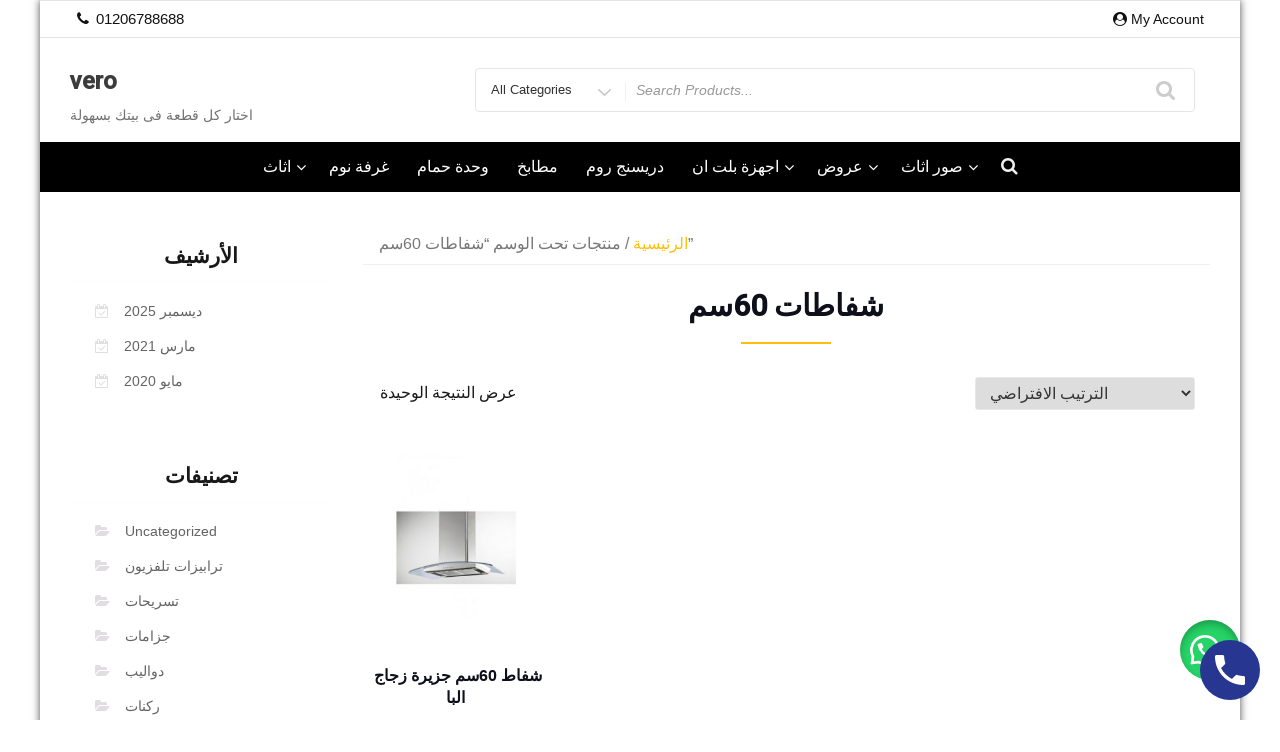

--- FILE ---
content_type: text/html; charset=UTF-8
request_url: https://vero-egypt.com/product-tag/%D8%B4%D9%81%D8%A7%D8%B7%D8%A7%D8%AA-60%D8%B3%D9%85/
body_size: 16032
content:
<!DOCTYPE html>
<html lang="ar" prefix="og: https://ogp.me/ns#" class="no-js">
<head>
<meta charset="UTF-8">
<meta name="viewport" content="width=device-width, initial-scale=1">
<link rel="profile" href="http://gmpg.org/xfn/11">
<script>(function(html){html.className = html.className.replace(/\bno-js\b/,'js')})(document.documentElement);</script>

<!-- تحسين مُحركات البحث بواسطة رانك ماث برو (Rank Math PRO)-  https://s.rankmath.com/home -->
<title>شفاطات 60سم - vero</title>
<meta name="robots" content="follow, noindex"/>
<meta property="og:locale" content="ar_AR" />
<meta property="og:type" content="article" />
<meta property="og:title" content="شفاطات 60سم - vero" />
<meta property="og:url" content="https://vero-egypt.com/product-tag/%d8%b4%d9%81%d8%a7%d8%b7%d8%a7%d8%aa-60%d8%b3%d9%85/" />
<meta property="og:site_name" content="vero" />
<meta name="twitter:card" content="summary_large_image" />
<meta name="twitter:title" content="شفاطات 60سم - vero" />
<meta name="twitter:label1" content="المنتجات" />
<meta name="twitter:data1" content="1" />
<script type="application/ld+json" class="rank-math-schema-pro">{"@context":"https://schema.org","@graph":[{"@type":"Organization","@id":"https://vero-egypt.com/#organization","name":"vero"},{"@type":"WebSite","@id":"https://vero-egypt.com/#website","url":"https://vero-egypt.com","name":"vero","publisher":{"@id":"https://vero-egypt.com/#organization"},"inLanguage":"ar"},{"@type":"CollectionPage","@id":"https://vero-egypt.com/product-tag/%d8%b4%d9%81%d8%a7%d8%b7%d8%a7%d8%aa-60%d8%b3%d9%85/#webpage","url":"https://vero-egypt.com/product-tag/%d8%b4%d9%81%d8%a7%d8%b7%d8%a7%d8%aa-60%d8%b3%d9%85/","name":"\u0634\u0641\u0627\u0637\u0627\u062a 60\u0633\u0645 - vero","isPartOf":{"@id":"https://vero-egypt.com/#website"},"inLanguage":"ar"}]}</script>
<!-- /إضافة تحسين محركات البحث لووردبريس Rank Math -->

<link rel='dns-prefetch' href='//fonts.googleapis.com' />
<link href='https://fonts.gstatic.com' crossorigin rel='preconnect' />
<link rel="alternate" type="application/rss+xml" title="vero &laquo; الخلاصة" href="https://vero-egypt.com/feed/" />
<link rel="alternate" type="application/rss+xml" title="vero &laquo; خلاصة التعليقات" href="https://vero-egypt.com/comments/feed/" />
<link rel="alternate" type="application/rss+xml" title="خلاصة vero &laquo; شفاطات 60سم وسم" href="https://vero-egypt.com/product-tag/%d8%b4%d9%81%d8%a7%d8%b7%d8%a7%d8%aa-60%d8%b3%d9%85/feed/" />
<style id='wp-img-auto-sizes-contain-inline-css' type='text/css'>
img:is([sizes=auto i],[sizes^="auto," i]){contain-intrinsic-size:3000px 1500px}
/*# sourceURL=wp-img-auto-sizes-contain-inline-css */
</style>
<style id='wp-emoji-styles-inline-css' type='text/css'>

	img.wp-smiley, img.emoji {
		display: inline !important;
		border: none !important;
		box-shadow: none !important;
		height: 1em !important;
		width: 1em !important;
		margin: 0 0.07em !important;
		vertical-align: -0.1em !important;
		background: none !important;
		padding: 0 !important;
	}
/*# sourceURL=wp-emoji-styles-inline-css */
</style>
<link rel='stylesheet' id='wp-block-library-css' href='https://vero-egypt.com/wp-includes/css/dist/block-library/style.min.css?ver=6.9' type='text/css' media='all' />
<link rel='stylesheet' id='wc-blocks-style-css' href='https://vero-egypt.com/wp-content/plugins/woocommerce/assets/client/blocks/wc-blocks.css?ver=wc-9.6.2' type='text/css' media='all' />
<style id='global-styles-inline-css' type='text/css'>
:root{--wp--preset--aspect-ratio--square: 1;--wp--preset--aspect-ratio--4-3: 4/3;--wp--preset--aspect-ratio--3-4: 3/4;--wp--preset--aspect-ratio--3-2: 3/2;--wp--preset--aspect-ratio--2-3: 2/3;--wp--preset--aspect-ratio--16-9: 16/9;--wp--preset--aspect-ratio--9-16: 9/16;--wp--preset--color--black: #000000;--wp--preset--color--cyan-bluish-gray: #abb8c3;--wp--preset--color--white: #ffffff;--wp--preset--color--pale-pink: #f78da7;--wp--preset--color--vivid-red: #cf2e2e;--wp--preset--color--luminous-vivid-orange: #ff6900;--wp--preset--color--luminous-vivid-amber: #fcb900;--wp--preset--color--light-green-cyan: #7bdcb5;--wp--preset--color--vivid-green-cyan: #00d084;--wp--preset--color--pale-cyan-blue: #8ed1fc;--wp--preset--color--vivid-cyan-blue: #0693e3;--wp--preset--color--vivid-purple: #9b51e0;--wp--preset--gradient--vivid-cyan-blue-to-vivid-purple: linear-gradient(135deg,rgb(6,147,227) 0%,rgb(155,81,224) 100%);--wp--preset--gradient--light-green-cyan-to-vivid-green-cyan: linear-gradient(135deg,rgb(122,220,180) 0%,rgb(0,208,130) 100%);--wp--preset--gradient--luminous-vivid-amber-to-luminous-vivid-orange: linear-gradient(135deg,rgb(252,185,0) 0%,rgb(255,105,0) 100%);--wp--preset--gradient--luminous-vivid-orange-to-vivid-red: linear-gradient(135deg,rgb(255,105,0) 0%,rgb(207,46,46) 100%);--wp--preset--gradient--very-light-gray-to-cyan-bluish-gray: linear-gradient(135deg,rgb(238,238,238) 0%,rgb(169,184,195) 100%);--wp--preset--gradient--cool-to-warm-spectrum: linear-gradient(135deg,rgb(74,234,220) 0%,rgb(151,120,209) 20%,rgb(207,42,186) 40%,rgb(238,44,130) 60%,rgb(251,105,98) 80%,rgb(254,248,76) 100%);--wp--preset--gradient--blush-light-purple: linear-gradient(135deg,rgb(255,206,236) 0%,rgb(152,150,240) 100%);--wp--preset--gradient--blush-bordeaux: linear-gradient(135deg,rgb(254,205,165) 0%,rgb(254,45,45) 50%,rgb(107,0,62) 100%);--wp--preset--gradient--luminous-dusk: linear-gradient(135deg,rgb(255,203,112) 0%,rgb(199,81,192) 50%,rgb(65,88,208) 100%);--wp--preset--gradient--pale-ocean: linear-gradient(135deg,rgb(255,245,203) 0%,rgb(182,227,212) 50%,rgb(51,167,181) 100%);--wp--preset--gradient--electric-grass: linear-gradient(135deg,rgb(202,248,128) 0%,rgb(113,206,126) 100%);--wp--preset--gradient--midnight: linear-gradient(135deg,rgb(2,3,129) 0%,rgb(40,116,252) 100%);--wp--preset--font-size--small: 13px;--wp--preset--font-size--medium: 20px;--wp--preset--font-size--large: 36px;--wp--preset--font-size--x-large: 42px;--wp--preset--font-family--inter: "Inter", sans-serif;--wp--preset--font-family--cardo: Cardo;--wp--preset--spacing--20: 0.44rem;--wp--preset--spacing--30: 0.67rem;--wp--preset--spacing--40: 1rem;--wp--preset--spacing--50: 1.5rem;--wp--preset--spacing--60: 2.25rem;--wp--preset--spacing--70: 3.38rem;--wp--preset--spacing--80: 5.06rem;--wp--preset--shadow--natural: 6px 6px 9px rgba(0, 0, 0, 0.2);--wp--preset--shadow--deep: 12px 12px 50px rgba(0, 0, 0, 0.4);--wp--preset--shadow--sharp: 6px 6px 0px rgba(0, 0, 0, 0.2);--wp--preset--shadow--outlined: 6px 6px 0px -3px rgb(255, 255, 255), 6px 6px rgb(0, 0, 0);--wp--preset--shadow--crisp: 6px 6px 0px rgb(0, 0, 0);}:where(.is-layout-flex){gap: 0.5em;}:where(.is-layout-grid){gap: 0.5em;}body .is-layout-flex{display: flex;}.is-layout-flex{flex-wrap: wrap;align-items: center;}.is-layout-flex > :is(*, div){margin: 0;}body .is-layout-grid{display: grid;}.is-layout-grid > :is(*, div){margin: 0;}:where(.wp-block-columns.is-layout-flex){gap: 2em;}:where(.wp-block-columns.is-layout-grid){gap: 2em;}:where(.wp-block-post-template.is-layout-flex){gap: 1.25em;}:where(.wp-block-post-template.is-layout-grid){gap: 1.25em;}.has-black-color{color: var(--wp--preset--color--black) !important;}.has-cyan-bluish-gray-color{color: var(--wp--preset--color--cyan-bluish-gray) !important;}.has-white-color{color: var(--wp--preset--color--white) !important;}.has-pale-pink-color{color: var(--wp--preset--color--pale-pink) !important;}.has-vivid-red-color{color: var(--wp--preset--color--vivid-red) !important;}.has-luminous-vivid-orange-color{color: var(--wp--preset--color--luminous-vivid-orange) !important;}.has-luminous-vivid-amber-color{color: var(--wp--preset--color--luminous-vivid-amber) !important;}.has-light-green-cyan-color{color: var(--wp--preset--color--light-green-cyan) !important;}.has-vivid-green-cyan-color{color: var(--wp--preset--color--vivid-green-cyan) !important;}.has-pale-cyan-blue-color{color: var(--wp--preset--color--pale-cyan-blue) !important;}.has-vivid-cyan-blue-color{color: var(--wp--preset--color--vivid-cyan-blue) !important;}.has-vivid-purple-color{color: var(--wp--preset--color--vivid-purple) !important;}.has-black-background-color{background-color: var(--wp--preset--color--black) !important;}.has-cyan-bluish-gray-background-color{background-color: var(--wp--preset--color--cyan-bluish-gray) !important;}.has-white-background-color{background-color: var(--wp--preset--color--white) !important;}.has-pale-pink-background-color{background-color: var(--wp--preset--color--pale-pink) !important;}.has-vivid-red-background-color{background-color: var(--wp--preset--color--vivid-red) !important;}.has-luminous-vivid-orange-background-color{background-color: var(--wp--preset--color--luminous-vivid-orange) !important;}.has-luminous-vivid-amber-background-color{background-color: var(--wp--preset--color--luminous-vivid-amber) !important;}.has-light-green-cyan-background-color{background-color: var(--wp--preset--color--light-green-cyan) !important;}.has-vivid-green-cyan-background-color{background-color: var(--wp--preset--color--vivid-green-cyan) !important;}.has-pale-cyan-blue-background-color{background-color: var(--wp--preset--color--pale-cyan-blue) !important;}.has-vivid-cyan-blue-background-color{background-color: var(--wp--preset--color--vivid-cyan-blue) !important;}.has-vivid-purple-background-color{background-color: var(--wp--preset--color--vivid-purple) !important;}.has-black-border-color{border-color: var(--wp--preset--color--black) !important;}.has-cyan-bluish-gray-border-color{border-color: var(--wp--preset--color--cyan-bluish-gray) !important;}.has-white-border-color{border-color: var(--wp--preset--color--white) !important;}.has-pale-pink-border-color{border-color: var(--wp--preset--color--pale-pink) !important;}.has-vivid-red-border-color{border-color: var(--wp--preset--color--vivid-red) !important;}.has-luminous-vivid-orange-border-color{border-color: var(--wp--preset--color--luminous-vivid-orange) !important;}.has-luminous-vivid-amber-border-color{border-color: var(--wp--preset--color--luminous-vivid-amber) !important;}.has-light-green-cyan-border-color{border-color: var(--wp--preset--color--light-green-cyan) !important;}.has-vivid-green-cyan-border-color{border-color: var(--wp--preset--color--vivid-green-cyan) !important;}.has-pale-cyan-blue-border-color{border-color: var(--wp--preset--color--pale-cyan-blue) !important;}.has-vivid-cyan-blue-border-color{border-color: var(--wp--preset--color--vivid-cyan-blue) !important;}.has-vivid-purple-border-color{border-color: var(--wp--preset--color--vivid-purple) !important;}.has-vivid-cyan-blue-to-vivid-purple-gradient-background{background: var(--wp--preset--gradient--vivid-cyan-blue-to-vivid-purple) !important;}.has-light-green-cyan-to-vivid-green-cyan-gradient-background{background: var(--wp--preset--gradient--light-green-cyan-to-vivid-green-cyan) !important;}.has-luminous-vivid-amber-to-luminous-vivid-orange-gradient-background{background: var(--wp--preset--gradient--luminous-vivid-amber-to-luminous-vivid-orange) !important;}.has-luminous-vivid-orange-to-vivid-red-gradient-background{background: var(--wp--preset--gradient--luminous-vivid-orange-to-vivid-red) !important;}.has-very-light-gray-to-cyan-bluish-gray-gradient-background{background: var(--wp--preset--gradient--very-light-gray-to-cyan-bluish-gray) !important;}.has-cool-to-warm-spectrum-gradient-background{background: var(--wp--preset--gradient--cool-to-warm-spectrum) !important;}.has-blush-light-purple-gradient-background{background: var(--wp--preset--gradient--blush-light-purple) !important;}.has-blush-bordeaux-gradient-background{background: var(--wp--preset--gradient--blush-bordeaux) !important;}.has-luminous-dusk-gradient-background{background: var(--wp--preset--gradient--luminous-dusk) !important;}.has-pale-ocean-gradient-background{background: var(--wp--preset--gradient--pale-ocean) !important;}.has-electric-grass-gradient-background{background: var(--wp--preset--gradient--electric-grass) !important;}.has-midnight-gradient-background{background: var(--wp--preset--gradient--midnight) !important;}.has-small-font-size{font-size: var(--wp--preset--font-size--small) !important;}.has-medium-font-size{font-size: var(--wp--preset--font-size--medium) !important;}.has-large-font-size{font-size: var(--wp--preset--font-size--large) !important;}.has-x-large-font-size{font-size: var(--wp--preset--font-size--x-large) !important;}
/*# sourceURL=global-styles-inline-css */
</style>

<style id='classic-theme-styles-inline-css' type='text/css'>
/*! This file is auto-generated */
.wp-block-button__link{color:#fff;background-color:#32373c;border-radius:9999px;box-shadow:none;text-decoration:none;padding:calc(.667em + 2px) calc(1.333em + 2px);font-size:1.125em}.wp-block-file__button{background:#32373c;color:#fff;text-decoration:none}
/*# sourceURL=/wp-includes/css/classic-themes.min.css */
</style>
<link rel='stylesheet' id='woocommerce-layout-css' href='https://vero-egypt.com/wp-content/plugins/woocommerce/assets/css/woocommerce-layout.css?ver=9.6.2' type='text/css' media='all' />
<link rel='stylesheet' id='woocommerce-smallscreen-css' href='https://vero-egypt.com/wp-content/plugins/woocommerce/assets/css/woocommerce-smallscreen.css?ver=9.6.2' type='text/css' media='only screen and (max-width: 768px)' />
<link rel='stylesheet' id='woocommerce-general-css' href='https://vero-egypt.com/wp-content/plugins/woocommerce/assets/css/woocommerce.css?ver=9.6.2' type='text/css' media='all' />
<style id='woocommerce-inline-inline-css' type='text/css'>
.woocommerce form .form-row .required { visibility: visible; }
/*# sourceURL=woocommerce-inline-inline-css */
</style>
<link rel='stylesheet' id='wa_order_style-css' href='https://vero-egypt.com/wp-content/plugins/oneclick-whatsapp-order/assets/css/main-style.css?ver=1.0.7' type='text/css' media='all' />
<link rel='stylesheet' id='brands-styles-css' href='https://vero-egypt.com/wp-content/plugins/woocommerce/assets/css/brands.css?ver=9.6.2' type='text/css' media='all' />
<link rel='stylesheet' id='new-york-business-style-css' href='https://vero-egypt.com/wp-content/themes/new-york-business/style.css?ver=6.9' type='text/css' media='all' />
<link rel='stylesheet' id='storefront-business-styles-css' href='https://vero-egypt.com/wp-content/themes/storefront-business/style.css?ver=6.9' type='text/css' media='all' />
<link rel='stylesheet' id='new-york-business-fonts-css' href='https://fonts.googleapis.com/css?family=Roboto%3A300%2C400%2C500%7CLora%3A300%2C400%2C500&#038;subset=latin%2Clatin-ext' type='text/css' media='all' />
<link rel='stylesheet' id='boostrap-css' href='https://vero-egypt.com/wp-content/themes/new-york-business/css/bootstrap.css?ver=3.3.6' type='text/css' media='all' />
<link rel='stylesheet' id='font-awesome-css' href='https://vero-egypt.com/wp-content/plugins/elementor/assets/lib/font-awesome/css/font-awesome.min.css?ver=4.7.0' type='text/css' media='all' />
<script type="text/javascript" src="https://vero-egypt.com/wp-includes/js/jquery/jquery.min.js?ver=3.7.1" id="jquery-core-js"></script>
<script type="text/javascript" src="https://vero-egypt.com/wp-includes/js/jquery/jquery-migrate.min.js?ver=3.4.1" id="jquery-migrate-js"></script>
<script type="text/javascript" src="https://vero-egypt.com/wp-content/plugins/woocommerce/assets/js/jquery-blockui/jquery.blockUI.min.js?ver=2.7.0-wc.9.6.2" id="jquery-blockui-js" defer="defer" data-wp-strategy="defer"></script>
<script type="text/javascript" id="wc-add-to-cart-js-extra">
/* <![CDATA[ */
var wc_add_to_cart_params = {"ajax_url":"/wp-admin/admin-ajax.php","wc_ajax_url":"/?wc-ajax=%%endpoint%%","i18n_view_cart":"\u0639\u0631\u0636 \u0627\u0644\u0633\u0644\u0629","cart_url":"https://vero-egypt.com/basket/","is_cart":"","cart_redirect_after_add":"no"};
//# sourceURL=wc-add-to-cart-js-extra
/* ]]> */
</script>
<script type="text/javascript" src="https://vero-egypt.com/wp-content/plugins/woocommerce/assets/js/frontend/add-to-cart.min.js?ver=9.6.2" id="wc-add-to-cart-js" defer="defer" data-wp-strategy="defer"></script>
<script type="text/javascript" src="https://vero-egypt.com/wp-content/plugins/woocommerce/assets/js/js-cookie/js.cookie.min.js?ver=2.1.4-wc.9.6.2" id="js-cookie-js" defer="defer" data-wp-strategy="defer"></script>
<script type="text/javascript" id="woocommerce-js-extra">
/* <![CDATA[ */
var woocommerce_params = {"ajax_url":"/wp-admin/admin-ajax.php","wc_ajax_url":"/?wc-ajax=%%endpoint%%"};
//# sourceURL=woocommerce-js-extra
/* ]]> */
</script>
<script type="text/javascript" src="https://vero-egypt.com/wp-content/plugins/woocommerce/assets/js/frontend/woocommerce.min.js?ver=9.6.2" id="woocommerce-js" defer="defer" data-wp-strategy="defer"></script>
<script type="text/javascript" src="https://vero-egypt.com/wp-content/themes/new-york-business/js/scrollTop.js?ver=2.1.2" id="new-york-business-scroll-top-js"></script>
<link rel="https://api.w.org/" href="https://vero-egypt.com/wp-json/" /><link rel="alternate" title="JSON" type="application/json" href="https://vero-egypt.com/wp-json/wp/v2/product_tag/259" /><link rel="EditURI" type="application/rsd+xml" title="RSD" href="https://vero-egypt.com/xmlrpc.php?rsd" />
<meta name="generator" content="WordPress 6.9" />
<!-- This website uses the WP Call Button plugin to generate more leads. --><style type="text/css">.wp-call-button{display: block; position: fixed; text-decoration: none; z-index: 9999999999;width: 60px; height: 60px; border-radius: 50%;/*transform: scale(0.8);*/  right: 20px;  bottom: 20px; background: url( [data-uri] ) center/30px 30px no-repeat #263691 !important;}</style>	<style>
		#sendbtn,
		#sendbtn2,
		.wa-order-button,
		.gdpr_wa_button_input,
		a.wa-order-checkout,
		a.wa-order-thankyou,
		.shortcode_wa_button,
		.shortcode_wa_button_nt,
		.floating_button {
			-webkit-box-shadow: inset 0px 4px 7px 0px rgba(0,0,0,0.25) !important;
			-moz-box-shadow: inset 0px 4px 7px 0px rgba(0,0,0,0.25) !important;
			box-shadow: inset 0px 4px 7px 0px rgba(0,0,0,0.25) !important;
		}

		#sendbtn:hover,
		#sendbtn2:hover,
		.wa-order-button:hover,
		.gdpr_wa_button_input:hover,
		a.wa-order-checkout:hover,
		a.wa-order-thankyou:hover,
		.shortcode_wa_button:hover,
		.shortcode_wa_button_nt:hover,
		.floating_button:hover {
			-webkit-box-shadow: inset 0px 4px 7px 0px rgba(0,0,0,0.25) !important;
			-moz-box-shadow: inset 0px 4px 7px 0px rgba(0,0,0,0.25) !important;
			box-shadow: inset 0px 4px 7px 0px rgba(0,0,0,0.25) !important;
		}
	</style>
	<style>
		.floating_button {
			margin-top: 20px !important;
			margin-right: 20px !important;
			margin-bottom: 20px !important;
			margin-left: 20px !important;

			padding-top: 10px !important;
			padding-right: 10px !important;
			padding-bottom: 10px !important;
			padding-left: 10px !important;

			position: fixed !important;
			width: 60px !important;
			height: 60px !important;
			bottom: 20px !important;
			background-color: #25D366 !important;
			color: #ffffff !important;
			border-radius: 50% !important;
			text-align: center !important;
			box-shadow: 0 8px 25px -5px rgba(45, 62, 79, .3) !important;
			z-index: 9999999 !important;
			text-decoration: none !important;
			right: 20px !important;
		}

		.floating_button:before {
			content: url('data:image/svg+xml;utf8,<svg xmlns="http://www.w3.org/2000/svg" viewBox="0 0 24 24" width="30px" height="30px"><path fill="%23fff" d="M3.516 3.516c4.686-4.686 12.284-4.686 16.97 0 4.686 4.686 4.686 12.283 0 16.97a12.004 12.004 0 01-13.754 2.299l-5.814.735a.392.392 0 01-.438-.44l.748-5.788A12.002 12.002 0 013.517 3.517zm3.61 17.043l.3.158a9.846 9.846 0 0011.534-1.758c3.843-3.843 3.843-10.074 0-13.918-3.843-3.843-10.075-3.843-13.918 0a9.846 9.846 0 00-1.747 11.554l.16.303-.51 3.942a.196.196 0 00.219.22l3.961-.501zm6.534-7.003l-.933 1.164a9.843 9.843 0 01-3.497-3.495l1.166-.933a.792.792 0 00.23-.94L9.561 6.96a.793.793 0 00-.924-.445 1291.6 1291.6 0 00-2.023.524.797.797 0 00-.588.88 11.754 11.754 0 0010.005 10.005.797.797 0 00.88-.587l.525-2.023a.793.793 0 00-.445-.923L14.6 13.327a.792.792 0 00-.94.23z"/></svg>') !important;
			display: block !important;
			width: 30px !important;
			height: 30px !important;
			margin-top: 0px !important;
			margin-right: 0px !important;
			margin-bottom: 0px !important;
			margin-left: 0px !important;

			padding-top: 0px !important;
			padding-right: 0px !important;
			padding-bottom: 0px !important;
			padding-left: 0px !important;

			top: 50% !important;
			transform: translateY(-50%) !important;
		}

		.label-container {
			position: fixed !important;
			bottom: 33px !important;
			display: table !important;
			visibility: hidden !important;
			z-index: 9999999 !important;
		}

		.label-text {
			color: #43474e !important;
			background: #f5f7f9 !important;
			display: inline-block !important;
			padding: 7px !important;
			border-radius: 3px !important;
			font-size: 14px !important;
			bottom: 15px !important;
		}

		a.floating_button:hover div.label-container,
		a.floating_button:hover div.label-text {
			visibility: visible !important;
			opacity: 1 !important;
		}

		@media only screen and (max-width: 480px) {
			.floating_button {
				bottom: 10px !important;
				right: 10px !important;
			}
		}
	</style>
			<script>
			document.documentElement.className = document.documentElement.className.replace('no-js', 'js');
		</script>
				<style>
			.no-js img.lazyload {
				display: none;
			}

			figure.wp-block-image img.lazyloading {
				min-width: 150px;
			}

						.lazyload, .lazyloading {
				opacity: 0;
			}

			.lazyloaded {
				opacity: 1;
				transition: opacity 400ms;
				transition-delay: 0ms;
			}

					</style>
		<!-- Analytics by WP Statistics - https://wp-statistics.com -->
		<style type="text/css" id="custom-fonts" >
			
	
	.site-header-background {
		background-color:#ffffff;
	}
	
	h1, h2, h3, h4, h5, h6,
	.start-button,
	.testimonial-title,
	#main_Carousel .slider-title,
	.site-title a,
	.sub-header .title {
		font-family:"Roboto",sans serif;
	}
	
	html {
		font-family:"Lora",sans serif;
	}
	
	.main-navigation {
		font-family:"Roboto",sans serif;
	}
	
	.site-title, .custom-fonts .testimonial-title {
		font-family:"Roboto",sans serif;
	}
	
	#main_Carousel .slider-title {
		font-family:"Roboto",sans serif;
	}

			</style>
		<style type="text/css" id="custom-footer-colors" >
		
	
	.footer-foreground {}
	.footer-foreground .widget-title, 
	.footer-foreground a, 
	.footer-foreground p, 
	.footer-foreground td,
	.footer-foreground th,
	.footer-foreground caption,
	.footer-foreground li,
	.footer-foreground h1,
	.footer-foreground h2,
	.footer-foreground h3,
	.footer-foreground h4,
	.footer-foreground h5,
	.footer-foreground h6,
	.footer-foreground .site-info a
	{
	  color:#191919;
	}
	
	.footer-foreground #today {
		font-weight: 600;	
		background-color: #3ba0f4;	
		padding: 5px;
	}
	
	.footer-foreground a:hover, 
	.footer-foreground a:active {
		color:#ccc ;
	}
	
		</style>
	<noscript><style>.woocommerce-product-gallery{ opacity: 1 !important; }</style></noscript>
	<meta name="generator" content="Elementor 3.27.5; features: additional_custom_breakpoints; settings: css_print_method-external, google_font-enabled, font_display-auto">
			<style>
				.e-con.e-parent:nth-of-type(n+4):not(.e-lazyloaded):not(.e-no-lazyload),
				.e-con.e-parent:nth-of-type(n+4):not(.e-lazyloaded):not(.e-no-lazyload) * {
					background-image: none !important;
				}
				@media screen and (max-height: 1024px) {
					.e-con.e-parent:nth-of-type(n+3):not(.e-lazyloaded):not(.e-no-lazyload),
					.e-con.e-parent:nth-of-type(n+3):not(.e-lazyloaded):not(.e-no-lazyload) * {
						background-image: none !important;
					}
				}
				@media screen and (max-height: 640px) {
					.e-con.e-parent:nth-of-type(n+2):not(.e-lazyloaded):not(.e-no-lazyload),
					.e-con.e-parent:nth-of-type(n+2):not(.e-lazyloaded):not(.e-no-lazyload) * {
						background-image: none !important;
					}
				}
			</style>
			<!-- Call Now Button 1.4.15 (https://callnowbutton.com) [renderer:noop]-->
<style class='wp-fonts-local' type='text/css'>
@font-face{font-family:Inter;font-style:normal;font-weight:300 900;font-display:fallback;src:url('https://vero-egypt.com/wp-content/plugins/woocommerce/assets/fonts/Inter-VariableFont_slnt,wght.woff2') format('woff2');font-stretch:normal;}
@font-face{font-family:Cardo;font-style:normal;font-weight:400;font-display:fallback;src:url('https://vero-egypt.com/wp-content/plugins/woocommerce/assets/fonts/cardo_normal_400.woff2') format('woff2');}
</style>
<link rel="icon" href="https://vero-egypt.com/wp-content/uploads/2020/05/cropped-لوجو-فيرو-32x32.jpg" sizes="32x32" />
<link rel="icon" href="https://vero-egypt.com/wp-content/uploads/2020/05/cropped-لوجو-فيرو-192x192.jpg" sizes="192x192" />
<link rel="apple-touch-icon" href="https://vero-egypt.com/wp-content/uploads/2020/05/cropped-لوجو-فيرو-180x180.jpg" />
<meta name="msapplication-TileImage" content="https://vero-egypt.com/wp-content/uploads/2020/05/cropped-لوجو-فيرو-270x270.jpg" />
</head>
<body class="archive tax-product_tag term-259 wp-theme-new-york-business wp-child-theme-storefront-business theme-new-york-business woocommerce woocommerce-page woocommerce-no-js hfeed has-header-image has-sidebar elementor-default elementor-kit-633" >

<!-- The Search Modal Dialog -->
<div id="myModal" class="modal" aria-hidden="true" tabindex="-1" role="dialog">
  <!-- Modal content -->
  <div class="modal-content">
    <span id="search-close" class="close" tabindex="0">&times;</span>
	<br/> <br/>
    

<form role="search" method="get" class="search-form" action="https://vero-egypt.com/">
	<label for="search-form-697811ecabd9b">
		<span class="screen-reader-text">Search for:</span>
	</label>
	<input type="search" id="main-search-form" class="search-field" placeholder="Search &hellip;" value="" name="s" />
	<button type="submit" class="search-submit"><span class="fa icon fa-search" aria-hidden=&quot;true&quot; role="img"> <use href="#icon-search" xlink:href="#icon-search"></use> </span><span class="screen-reader-text">Search</span></button>
</form>
	<br/> 
  </div>
</div><!-- end search model-->

<div id="page" class="site">

<div class="wrap-box">
<!-- link to site content -->
<a class="skip-link screen-reader-text " href="#content">Skip to content</a>

<header id="masthead" class="site-header site-header-background" role="banner" >

	<!-- start of mini header -->
		      
			<div class="mini-header hidden-xs">
				<div class="container vertical-center">
					
						<div id="mini-header-contacts" class="col-md-8 col-sm-8 lr-clear-padding" >
						 
							<ul class="contact-list-top">
												  
								<li><i class="fa fa-phone contact-margin"></i><span class="contact-margin">01206788688</span></li>
																																										
							</ul>
						 
						</div>
						<div class="col-md-4 col-sm-4 lr-clear-padding">			
							<ul class="mimi-header-social-icon pull-right animate fadeInRight" >
								<li class="login-register"><i class="fa fa-user-circle"></i>&nbsp;</a></li><a class="login-register" href="https://vero-egypt.com/my-account">My Account</a>  &nbsp;</li>  					
																																							</ul>
						</div>	
					
				</div>	
			</div>
				
	 <!-- .end of contacts mini header -->

<!--start of site branding search-->
<div class="container ">
	<div class="vertical-center">
	
		<div class="col-md-4 col-sm-4 col-xs-12 site-branding" >
		
		  		  
		  <div class="site-branding-text">
						<p class="site-title"><a href="https://vero-egypt.com/" rel="home">
			  vero			  </a></p>
									<p class="site-description">اختار كل قطعة فى بيتك بسهولة</p>
					  </div>
		</div>
		<!-- .end of site-branding -->
		
		<div class="col-sm-8 col-xs-12 vertical-center"><!--  menu, search -->
		
				<div class="col-md-12 col-lg-12 col-sm-12 col-xs-12 header-search-form">
				
<div id="search-category">
<form class="search-box" action="https://vero-egypt.com/" method="get">
	<div class="search-cat">
		<select class="category-items" name="product_cat" tabindex="0">
			<option value="0">All Categories</option>
			<option value="%d8%a7%d8%ab%d8%a7%d8%ab">اثاث</option><option value="%d8%a7%d8%ac%d9%87%d8%b2%d8%a9-%d8%a8%d9%84%d8%aa-%d8%a7%d9%86">اجهزة بلت ان</option><option value="%d8%a7%d9%81%d8%b1%d8%a7%d9%86-%d8%ba%d8%a7%d8%b2">افران غاز</option><option value="%d8%a7%d9%81%d8%b1%d8%a7%d9%86-%d8%ba%d8%a7%d8%b2-60-%d8%b3%d9%85">افران غاز 60 سم</option><option value="%d8%a7%d9%81%d8%b1%d8%a7%d9%86-%d8%ba%d8%a7%d8%b2-90-%d8%b3%d9%85">افران غاز 90 سم</option><option value="%d8%a7%d9%81%d8%b1%d8%a7%d9%86-%d9%83%d9%87%d8%b1%d8%a8%d8%a7%d8%a1">افران كهرباء</option><option value="%d8%a7%d9%81%d8%b1%d8%a7%d9%86-%d9%83%d9%87%d8%b1%d8%a8%d8%a7%d8%a1-60-%d8%b3%d9%85">افران كهرباء 60 سم</option><option value="%d8%a7%d9%81%d8%b1%d8%a7%d9%86-%d9%83%d9%87%d8%b1%d8%a8%d8%a7%d8%a1-90-%d8%b3%d9%85">افران كهرباء 90 سم</option><option value="%d8%a8%d9%88%d8%aa%d8%a7%d8%ac%d8%a7%d8%b2%d8%a7%d8%aa">بوتاجازات</option><option value="%d8%aa%d8%b1%d8%a7%d8%a8%d9%8a%d8%b2%d8%a9-%d8%aa%d9%84%d9%81%d8%b2%d9%8a%d9%88%d9%86">ترابيزة تلفزيون</option><option value="%d8%aa%d8%b1%d8%a7%d8%a8%d9%8a%d8%b2%d8%a9-%d8%aa%d9%84%d9%81%d8%b2%d9%8a%d9%88%d9%86-%d8%a7%d8%ab%d8%a7%d8%ab">ترابيزة تلفزيون</option><option value="%d8%aa%d8%b3%d8%b1%d9%8a%d8%ad%d8%a9">تسريحة</option><option value="%d8%ab%d9%84%d8%a7%d8%ac%d8%a7%d8%aa-%d8%a8%d9%84%d8%aa-%d8%a7%d9%86">ثلاجات بلت ان</option><option value="%d8%ac%d8%b2%d8%a7%d9%85%d8%a9">جزامة</option><option value="%d8%ac%d8%b2%d8%a7%d9%85%d8%a9-%d8%a7%d8%ab%d8%a7%d8%ab">جزامة</option><option value="%d8%af%d9%88%d9%84%d8%a7%d8%a8">دولاب</option><option value="%d8%af%d9%88%d9%84%d8%a7%d8%a8-%d8%a7%d8%ab%d8%a7%d8%ab">دولاب</option><option value="%d8%b1%d9%83%d9%86%d8%a7%d8%aa-%d9%85%d9%88%d8%af%d8%b1%d9%86">ركنات مودرن</option><option value="%d8%b4%d8%a7%d8%b2%d9%84%d9%88%d9%86%d8%ac">شازلونج</option><option value="%d8%b4%d9%81%d8%a7%d8%b7%d8%a7%d8%aa">شفاطات</option><option value="%d8%b4%d9%81%d8%a7%d8%b7%d8%a7%d8%aa-60-%d8%b3%d9%85">شفاطات 60 سم</option><option value="%d8%b4%d9%81%d8%a7%d8%b7%d8%a7%d8%aa-90-%d8%b3%d9%85">شفاطات 90 سم</option><option value="%d8%b4%d9%88%d8%a7%d9%8a%d8%a9">شواية</option><option value="%d8%b9%d8%b1%d9%88%d8%b6">عروض</option><option value="%d8%b9%d8%b1%d9%88%d8%b6-%d8%a7%d8%ac%d9%87%d8%b2%d8%a9-%d9%85%d8%b7%d8%a7%d8%a8%d8%ae">عروض اجهزة مطابخ</option><option value="%d8%ba%d8%b1%d9%81-%d8%a7%d9%84%d9%86%d9%88%d9%85">غرف النوم</option><option value="%d8%ba%d8%b1%d9%81-%d9%86%d9%88%d9%85">غرف نوم</option><option value="%d8%ba%d8%b1%d9%81-%d9%86%d9%88%d9%85-%d8%ba%d8%b1%d9%81-%d9%86%d9%88%d9%85">غرف نوم</option><option value="%d8%ba%d8%b1%d9%81%d8%a9-%d9%86%d9%88%d9%85">غرفة نوم</option><option value="%d8%ba%d8%b3%d8%a7%d9%84%d8%a7%d8%aa-%d9%85%d9%84%d8%a7%d8%a8%d8%b3">غسالات ملابس</option><option value="%d9%83%d8%b1%d8%a7%d8%b3%d9%89-%d9%81%d9%88%d8%aa%d9%8a%d9%87">كراسى فوتيه</option><option value="%d9%83%d9%86%d8%a8-%d9%85%d9%88%d8%af%d8%b1%d9%86">كنب مودرن</option><option value="%d9%85%d8%b3%d8%b7%d8%ad%d8%a7%d8%aa-%d8%ba%d8%a7%d8%b2">مسطحات غاز</option><option value="%d9%85%d8%b3%d8%b7%d8%ad%d8%a7%d8%aa-%d8%ba%d8%a7%d8%b2-30-%d8%b3%d9%85">مسطحات غاز 30 سم</option><option value="%d9%85%d8%b3%d8%b7%d8%ad%d8%a7%d8%aa-%d8%ba%d8%a7%d8%b2-60-%d8%b3%d9%85">مسطحات غاز 60 سم</option><option value="%d9%85%d8%b3%d8%b7%d8%ad%d8%a7%d8%aa-%d8%ba%d8%a7%d8%b2-90-%d8%b3%d9%85">مسطحات غاز 90 سم</option><option value="%d9%85%d8%b3%d8%b7%d8%ad%d8%a7%d8%aa-%d9%83%d9%87%d8%b1%d8%a8%d8%a7%d8%a1">مسطحات كهرباء</option><option value="%d9%85%d8%b3%d8%b7%d8%ad%d8%a7%d8%aa-%d9%83%d9%87%d8%b1%d8%a8%d8%a7%d8%a1-30-%d8%b3%d9%85">مسطحات كهرباء 30 سم</option><option value="%d9%85%d8%b3%d8%b7%d8%ad%d8%a7%d8%aa-%d9%83%d9%87%d8%b1%d8%a8%d8%a7%d8%a1-60-%d8%b3%d9%85">مسطحات كهرباء 60 سم</option><option value="%d9%85%d8%b3%d8%b7%d8%ad%d8%a7%d8%aa-%d9%83%d9%87%d8%b1%d8%a8%d8%a7%d8%a1-90-%d8%b3%d9%85">مسطحات كهرباء 90 سم</option><option value="%d9%85%d8%b7%d8%a7%d8%a8%d8%ae-%d8%a7%d8%ac%d9%87%d8%b2%d8%a9-%d8%a8%d9%84%d8%aa-%d8%a7%d9%86">مطابخ</option><option value="%d9%85%d8%b7%d8%a7%d8%a8%d8%ae">مطابخ</option><option value="%d9%85%d9%83%d8%a7%d8%aa%d8%a8">مكاتب</option><option value="%d9%85%d9%83%d8%aa%d8%a8">مكتب</option><option value="%d9%88%d8%ad%d8%af%d8%a7%d8%aa-%d8%a7%d8%af%d8%b1%d8%a7%d8%ac">وحدات ادراج</option><option value="%d9%88%d8%ad%d8%af%d8%a7%d8%aa-%d8%ad%d9%85%d8%a7%d9%85">وحدات حمام</option><option value="%d9%88%d8%ad%d8%af%d8%a7%d8%aa-%d8%ad%d9%85%d8%a7%d9%85-%d8%a7%d8%ab%d8%a7%d8%ab">وحدات حمام</option><option value="%d9%88%d8%ad%d8%af%d8%a9-%d8%a7%d8%af%d8%b1%d8%a7%d8%ac">وحدة ادراج</option><option value="%d9%88%d8%ad%d8%af%d8%a9-%d8%ad%d9%85%d8%a7%d9%85">وحدة حمام</option>		</select>
	</div>
  <label class="screen-reader-text" for="woocommerce-product-search-field">Search for</label>
  <input type="search" name="s" id="text-search" value="" placeholder="Search Products...">
  <button id="btn-search-category" type="submit"><span class="fa icon fa-search"></span></button>
  <input type="hidden" name="post_type" value="product">
</form>
</div>

 
		</div>
		
	
		 
		 
	</div><!-- .menu, search --> 
	
   </div>
</div>
<!-- .end of site-branding, search -->
	 
	  
<div id="sticky-nav" class="woocommerce-layout" > <!--start of navigation-->
	<div class="container">
	<div class="row vertical-center">
		<!-- start of navigation menu -->
		<div class="col-sm-12 col-lg-12 col-xs-12 woocommerce-layout">
			<div class="navigation-top">
<nav id="site-navigation" class="main-navigation navigation-font-size" role="navigation" aria-label="Top Menu">
	<button id="main-menu-toggle" class="menu-toggle" aria-controls="top-menu" aria-expanded="false">
		<span class="fa icon fa-bars" aria-hidden=&quot;true&quot; role="img"> <use href="#icon-bars" xlink:href="#icon-bars"></use> </span><span class="fa icon fa-close" aria-hidden=&quot;true&quot; role="img"> <use href="#icon-close" xlink:href="#icon-close"></use> </span>Menu	</button>

	<div class="menu-main-menu-container"><ul id="top-menu" class="menu"><li id="menu-item-576" class="menu-item menu-item-type-post_type menu-item-object-page menu-item-has-children menu-item-576"><a href="https://vero-egypt.com/%d8%a7%d8%ab%d8%a7%d8%ab/">اثاث<span class="fa icon fa-angle-down" aria-hidden=&quot;true&quot; role="img"> <use href="#icon-angle-down" xlink:href="#icon-angle-down"></use> </span></a>
<ul class="sub-menu">
	<li id="menu-item-710" class="menu-item menu-item-type-post_type menu-item-object-page menu-item-710"><a href="https://vero-egypt.com/%d8%b1%d9%83%d9%86%d8%a7%d8%aa-%d9%85%d9%88%d8%af%d8%b1%d9%86/">ركنات مودرن</a></li>
	<li id="menu-item-589" class="menu-item menu-item-type-post_type menu-item-object-page menu-item-589"><a href="https://vero-egypt.com/%d8%b4%d9%8a%d8%b2%d9%84%d9%88%d9%86%d8%ac/">شازلونج</a></li>
	<li id="menu-item-592" class="menu-item menu-item-type-post_type menu-item-object-page menu-item-592"><a href="https://vero-egypt.com/%d9%83%d8%b1%d8%a7%d8%b3%d9%89-%d9%81%d9%88%d8%aa%d9%8a%d9%87/">كراسى فوتيه</a></li>
	<li id="menu-item-593" class="menu-item menu-item-type-post_type menu-item-object-page menu-item-593"><a href="https://vero-egypt.com/%d9%83%d9%86%d8%a8-%d9%85%d9%88%d8%af%d8%b1%d9%86/">كنب مودرن</a></li>
	<li id="menu-item-3714" class="menu-item menu-item-type-post_type menu-item-object-page menu-item-3714"><a href="https://vero-egypt.com/%d9%88%d8%ad%d8%af%d8%a7%d8%aa-%d8%a7%d8%af%d8%b1%d8%a7%d8%ac-2/">وحدة ادراج</a></li>
	<li id="menu-item-3728" class="menu-item menu-item-type-post_type menu-item-object-page menu-item-3728"><a href="https://vero-egypt.com/%d8%ac%d8%b2%d8%a7%d9%85%d8%a9/">جزامة</a></li>
	<li id="menu-item-3715" class="menu-item menu-item-type-post_type menu-item-object-page menu-item-3715"><a href="https://vero-egypt.com/%d8%af%d9%88%d8%a7%d9%84%d9%8a%d8%a8-%d9%85%d9%84%d8%a7%d8%a8%d8%b3/">دولاب</a></li>
	<li id="menu-item-3720" class="menu-item menu-item-type-post_type menu-item-object-page menu-item-3720"><a href="https://vero-egypt.com/%d8%aa%d8%b3%d8%b1%d9%8a%d8%ad%d8%a9/">تسريحة</a></li>
	<li id="menu-item-3729" class="menu-item menu-item-type-post_type menu-item-object-page menu-item-3729"><a href="https://vero-egypt.com/%d9%85%d9%83%d8%aa%d8%a8/">مكتب</a></li>
	<li id="menu-item-4148" class="menu-item menu-item-type-post_type menu-item-object-page menu-item-4148"><a href="https://vero-egypt.com/%d8%aa%d8%b1%d8%a7%d8%a8%d9%8a%d8%b2%d8%a9-%d8%aa%d9%84%d9%81%d8%b2%d9%8a%d9%88%d9%86/">ترابيزة تلفزيون</a></li>
</ul>
</li>
<li id="menu-item-3708" class="menu-item menu-item-type-post_type menu-item-object-page menu-item-3708"><a href="https://vero-egypt.com/%d8%ba%d8%b1%d9%81-%d9%86%d9%88%d9%85-2/">غرفة نوم</a></li>
<li id="menu-item-603" class="menu-item menu-item-type-post_type menu-item-object-page menu-item-603"><a href="https://vero-egypt.com/%d9%88%d8%ad%d8%af%d8%a7%d8%aa-%d8%ad%d9%85%d8%a7%d9%85/">وحدة حمام</a></li>
<li id="menu-item-602" class="menu-item menu-item-type-post_type menu-item-object-page menu-item-602"><a href="https://vero-egypt.com/%d9%85%d8%b7%d8%a7%d8%a8%d8%ae/">مطابخ</a></li>
<li id="menu-item-585" class="menu-item menu-item-type-post_type menu-item-object-page menu-item-585"><a href="https://vero-egypt.com/%d8%af%d8%b1%d9%8a%d8%b3%d9%86%d8%ac-%d8%b1%d9%88%d9%85/">دريسنج روم</a></li>
<li id="menu-item-577" class="menu-item menu-item-type-post_type menu-item-object-page menu-item-has-children menu-item-577"><a href="https://vero-egypt.com/%d8%a7%d8%ac%d9%87%d8%b2%d8%a9-%d8%a8%d9%84%d8%aa-%d8%a7%d9%86/">اجهزة بلت ان<span class="fa icon fa-angle-down" aria-hidden=&quot;true&quot; role="img"> <use href="#icon-angle-down" xlink:href="#icon-angle-down"></use> </span></a>
<ul class="sub-menu">
	<li id="menu-item-581" class="menu-item menu-item-type-post_type menu-item-object-page menu-item-has-children menu-item-581"><a href="https://vero-egypt.com/%d8%a7%d9%81%d8%b1%d8%a7%d9%86-%d9%83%d9%87%d8%b1%d8%a8%d8%a7%d8%a1/">افران كهرباء<span class="fa icon fa-angle-down" aria-hidden=&quot;true&quot; role="img"> <use href="#icon-angle-down" xlink:href="#icon-angle-down"></use> </span></a>
	<ul class="sub-menu">
		<li id="menu-item-611" class="menu-item menu-item-type-post_type menu-item-object-page menu-item-611"><a href="https://vero-egypt.com/%d8%a7%d9%81%d8%b1%d8%a7%d9%86-%d9%83%d9%87%d8%b1%d8%a8%d8%a7%d8%a1-30-%d8%b3%d9%85/">افران كهرباء 90 سم</a></li>
		<li id="menu-item-582" class="menu-item menu-item-type-post_type menu-item-object-page menu-item-582"><a href="https://vero-egypt.com/%d8%a7%d9%81%d8%b1%d8%a7%d9%86-%d9%83%d9%87%d8%b1%d8%a8%d8%a7%d8%a1-60-%d8%b3%d9%85/">افران كهرباء 60 سم</a></li>
	</ul>
</li>
	<li id="menu-item-578" class="menu-item menu-item-type-post_type menu-item-object-page menu-item-has-children menu-item-578"><a href="https://vero-egypt.com/%d8%a7%d9%81%d8%b1%d8%a7%d9%86-%d8%ba%d8%a7%d8%b2/">افران غاز<span class="fa icon fa-angle-down" aria-hidden=&quot;true&quot; role="img"> <use href="#icon-angle-down" xlink:href="#icon-angle-down"></use> </span></a>
	<ul class="sub-menu">
		<li id="menu-item-580" class="menu-item menu-item-type-post_type menu-item-object-page menu-item-580"><a href="https://vero-egypt.com/%d8%a7%d9%81%d8%b1%d8%a7%d9%86-%d8%ba%d8%a7%d8%b2-90-%d8%b3%d9%85/">افران غاز 90 سم</a></li>
		<li id="menu-item-579" class="menu-item menu-item-type-post_type menu-item-object-page menu-item-579"><a href="https://vero-egypt.com/%d8%a7%d9%81%d8%b1%d8%a7%d9%86-%d8%ba%d8%a7%d8%b2-60-%d8%b3%d9%85/">افران غاز 60 سم</a></li>
	</ul>
</li>
	<li id="menu-item-598" class="menu-item menu-item-type-post_type menu-item-object-page menu-item-has-children menu-item-598"><a href="https://vero-egypt.com/%d9%85%d8%b3%d8%b7%d8%ad%d8%a7%d8%aa-%d9%83%d9%87%d8%b1%d8%a8%d8%a7%d8%a1/">مسطحات كهرباء<span class="fa icon fa-angle-down" aria-hidden=&quot;true&quot; role="img"> <use href="#icon-angle-down" xlink:href="#icon-angle-down"></use> </span></a>
	<ul class="sub-menu">
		<li id="menu-item-599" class="menu-item menu-item-type-post_type menu-item-object-page menu-item-599"><a href="https://vero-egypt.com/%d9%85%d8%b3%d8%b7%d8%ad%d8%a7%d8%aa-%d9%83%d9%87%d8%b1%d8%a8%d8%a7%d8%a1-30-%d8%b3%d9%85/">مسطحات كهرباء 30 سم</a></li>
		<li id="menu-item-600" class="menu-item menu-item-type-post_type menu-item-object-page menu-item-600"><a href="https://vero-egypt.com/%d9%85%d8%b3%d8%b7%d8%ad%d8%a7%d8%aa-%d9%83%d9%87%d8%b1%d8%a8%d8%a7%d8%a1-60-%d8%b3%d9%85/">مسطحات كهرباء 60 سم</a></li>
		<li id="menu-item-601" class="menu-item menu-item-type-post_type menu-item-object-page menu-item-601"><a href="https://vero-egypt.com/%d9%85%d8%b3%d8%b7%d8%ad%d8%a7%d8%aa-%d9%83%d9%87%d8%b1%d8%a8%d8%a7%d8%a1-90-%d8%b3%d9%85/">مسطحات كهرباء 90 سم</a></li>
	</ul>
</li>
	<li id="menu-item-594" class="menu-item menu-item-type-post_type menu-item-object-page menu-item-has-children menu-item-594"><a href="https://vero-egypt.com/%d9%85%d8%b3%d8%b7%d8%ad%d8%a7%d8%aa-%d8%ba%d8%a7%d8%b2/">مسطحات غاز<span class="fa icon fa-angle-down" aria-hidden=&quot;true&quot; role="img"> <use href="#icon-angle-down" xlink:href="#icon-angle-down"></use> </span></a>
	<ul class="sub-menu">
		<li id="menu-item-595" class="menu-item menu-item-type-post_type menu-item-object-page menu-item-595"><a href="https://vero-egypt.com/%d9%85%d8%b3%d8%b7%d8%ad%d8%a7%d8%aa-%d8%ba%d8%a7%d8%b2-30-%d8%b3%d9%85/">مسطحات غاز 30 سم</a></li>
		<li id="menu-item-596" class="menu-item menu-item-type-post_type menu-item-object-page menu-item-596"><a href="https://vero-egypt.com/%d9%85%d8%b3%d8%b7%d8%ad%d8%a7%d8%aa-%d8%ba%d8%a7%d8%b2-60-%d8%b3%d9%85/">مسطحات غاز 60 سم</a></li>
		<li id="menu-item-597" class="menu-item menu-item-type-post_type menu-item-object-page menu-item-597"><a href="https://vero-egypt.com/%d9%85%d8%b3%d8%b7%d8%ad%d8%a7%d8%aa-%d8%ba%d8%a7%d8%b2-90-%d8%b3%d9%85/">مسطحات غاز 90 سم</a></li>
	</ul>
</li>
	<li id="menu-item-612" class="menu-item menu-item-type-post_type menu-item-object-page menu-item-has-children menu-item-612"><a href="https://vero-egypt.com/%d8%b4%d9%81%d8%a7%d8%b7%d8%a7%d8%aa/">شفاطات<span class="fa icon fa-angle-down" aria-hidden=&quot;true&quot; role="img"> <use href="#icon-angle-down" xlink:href="#icon-angle-down"></use> </span></a>
	<ul class="sub-menu">
		<li id="menu-item-586" class="menu-item menu-item-type-post_type menu-item-object-page menu-item-586"><a href="https://vero-egypt.com/%d8%b4%d9%81%d8%a7%d8%b7%d8%a7%d8%aa-60-%d8%b3%d9%85/">شفاطات 60 سم</a></li>
		<li id="menu-item-587" class="menu-item menu-item-type-post_type menu-item-object-page menu-item-587"><a href="https://vero-egypt.com/%d8%b4%d9%81%d8%a7%d8%b7%d8%a7%d8%aa-90-%d8%b3%d9%85/">شفاطات 90 سم</a></li>
	</ul>
</li>
	<li id="menu-item-583" class="menu-item menu-item-type-post_type menu-item-object-page menu-item-583"><a href="https://vero-egypt.com/%d8%a8%d9%88%d8%aa%d8%a7%d8%ac%d8%a7%d8%b2%d8%a7%d8%aa/">بوتاجازات</a></li>
	<li id="menu-item-584" class="menu-item menu-item-type-post_type menu-item-object-page menu-item-584"><a href="https://vero-egypt.com/%d8%ab%d9%84%d8%a7%d8%ac%d8%a7%d8%aa-%d8%a8%d9%84%d8%aa-%d8%a7%d9%86/">ثلاجات بلت ان</a></li>
	<li id="menu-item-591" class="menu-item menu-item-type-post_type menu-item-object-page menu-item-591"><a href="https://vero-egypt.com/%d8%ba%d8%b3%d8%a7%d9%84%d8%a7%d8%aa-%d9%85%d9%84%d8%a7%d8%a8%d8%b3/">غسالات ملابس</a></li>
	<li id="menu-item-590" class="menu-item menu-item-type-post_type menu-item-object-page menu-item-590"><a href="https://vero-egypt.com/%d8%ba%d8%b3%d8%a7%d9%84%d8%a7%d8%aa-%d8%a7%d8%b7%d8%a8%d8%a7%d9%82-%d8%a8%d9%84%d8%aa-%d8%a7%d9%86/">غسالات اطباق بلت ان</a></li>
	<li id="menu-item-588" class="menu-item menu-item-type-post_type menu-item-object-page menu-item-588"><a href="https://vero-egypt.com/%d8%b4%d9%88%d8%a7%d9%8a%d8%a9/">شواية</a></li>
</ul>
</li>
<li id="menu-item-4307" class="menu-item menu-item-type-post_type menu-item-object-page menu-item-has-children menu-item-4307"><a href="https://vero-egypt.com/%d8%b9%d8%b1%d9%88%d8%b6/">عروض<span class="fa icon fa-angle-down" aria-hidden=&quot;true&quot; role="img"> <use href="#icon-angle-down" xlink:href="#icon-angle-down"></use> </span></a>
<ul class="sub-menu">
	<li id="menu-item-4306" class="menu-item menu-item-type-post_type menu-item-object-page menu-item-4306"><a href="https://vero-egypt.com/%d8%b9%d8%b1%d9%88%d8%b6-%d8%a7%d8%ac%d9%87%d8%b2%d8%a9-%d9%85%d8%b7%d8%a7%d8%a8%d8%ae/">عروض اجهزة مطابخ</a></li>
</ul>
</li>
<li id="menu-item-4388" class="menu-item menu-item-type-taxonomy menu-item-object-category menu-item-has-children menu-item-4388"><a href="https://vero-egypt.com/category/%d8%b5%d9%88%d8%b1-%d8%a7%d8%ab%d8%a7%d8%ab/">صور اثاث<span class="fa icon fa-angle-down" aria-hidden=&quot;true&quot; role="img"> <use href="#icon-angle-down" xlink:href="#icon-angle-down"></use> </span></a>
<ul class="sub-menu">
	<li id="menu-item-4386" class="menu-item menu-item-type-taxonomy menu-item-object-category menu-item-4386"><a href="https://vero-egypt.com/category/%d8%b1%d9%83%d9%86%d8%a7%d8%aa/">ركنات</a></li>
	<li id="menu-item-4391" class="menu-item menu-item-type-taxonomy menu-item-object-category menu-item-4391"><a href="https://vero-egypt.com/category/%d9%83%d9%86%d8%a8/">كنب</a></li>
	<li id="menu-item-4390" class="menu-item menu-item-type-taxonomy menu-item-object-category menu-item-4390"><a href="https://vero-egypt.com/category/%d9%81%d9%88%d8%aa%d9%8a%d9%87/">فوتيه</a></li>
	<li id="menu-item-4387" class="menu-item menu-item-type-taxonomy menu-item-object-category menu-item-4387"><a href="https://vero-egypt.com/category/%d8%b4%d8%a7%d8%b2%d9%84%d9%88%d9%86%d8%ac/">شازلونج</a></li>
	<li id="menu-item-4389" class="menu-item menu-item-type-taxonomy menu-item-object-category menu-item-4389"><a href="https://vero-egypt.com/category/%d8%ba%d8%b1%d9%81-%d9%86%d9%88%d9%85/">غرف نوم</a></li>
	<li id="menu-item-4385" class="menu-item menu-item-type-taxonomy menu-item-object-category menu-item-4385"><a href="https://vero-egypt.com/category/%d8%af%d9%88%d8%a7%d9%84%d9%8a%d8%a8/">دواليب</a></li>
	<li id="menu-item-4393" class="menu-item menu-item-type-taxonomy menu-item-object-category menu-item-4393"><a href="https://vero-egypt.com/category/%d9%88%d8%ad%d8%af%d8%a7%d8%aa-%d8%a7%d8%af%d8%b1%d8%a7%d8%ac/">وحدات ادراج</a></li>
	<li id="menu-item-4394" class="menu-item menu-item-type-taxonomy menu-item-object-category menu-item-4394"><a href="https://vero-egypt.com/category/%d9%88%d8%ad%d8%af%d8%a7%d8%aa-%d8%ad%d9%85%d8%a7%d9%85/">وحدات حمام</a></li>
	<li id="menu-item-4383" class="menu-item menu-item-type-taxonomy menu-item-object-category menu-item-4383"><a href="https://vero-egypt.com/category/%d8%ac%d8%b2%d8%a7%d9%85%d8%a7%d8%aa/">جزامات</a></li>
	<li id="menu-item-4392" class="menu-item menu-item-type-taxonomy menu-item-object-category menu-item-4392"><a href="https://vero-egypt.com/category/%d9%85%d9%83%d8%a7%d8%aa%d8%a8-%d8%ae%d8%b4%d8%a8/">مكاتب خشب</a></li>
	<li id="menu-item-4381" class="menu-item menu-item-type-taxonomy menu-item-object-category menu-item-4381"><a href="https://vero-egypt.com/category/%d8%aa%d8%b1%d8%a7%d8%a8%d9%8a%d8%b2%d8%a7%d8%aa-%d8%aa%d9%84%d9%81%d8%b2%d9%8a%d9%88%d9%86/">ترابيزات تلفزيون</a></li>
	<li id="menu-item-4382" class="menu-item menu-item-type-taxonomy menu-item-object-category menu-item-4382"><a href="https://vero-egypt.com/category/%d8%aa%d8%b3%d8%b1%d9%8a%d8%ad%d8%a7%d8%aa/">تسريحات</a></li>
</ul>
</li>
<li style="color:#eee;" class="my-nav-menu-search"><a id="myBtn" href="#"><i class="fa fa-search" style="color:#eee; font-size:18px;"></i>
  </a></li></ul></div>
</nav><!-- #site-navigation -->

</div>	  

<!-- .navigation-top -->
		</div>
		<!-- end of navigation menu -->
	</div>
	</div>
<!-- .container -->
</div>
 

  
</header><!-- #masthead -->

<div id="scroll-cart" class="topcorner">
	<ul>					
		<li class="my-cart">    <a class="cart-contents" href="https://vero-egypt.com/basket/" title="Cart View">
	<div class="cart-contents-count fa fa-shopping-bag"><span> 0 <span></div>
    </a> 
    </li>
		<li><a class="login-register"  href="https://vero-egypt.com/my-account"><i class="fa fa-user-circle">&nbsp;</i></a></li>
	</ul>
</div>
<div id="content">
	 

<div class="container background">
   <div class="row">
   
   			<div class="col-md-4 col-sm-4 col-lg-3 col-xs-12 floateleft  " > 
				
<aside id="secondary" class="widget-area" role="complementary" aria-label="Woocommerce Sidebar">
	<section id="archives-2" class="widget widget_archive"><h2 class="widget-title">الأرشيف</h2>
			<ul>
					<li><a href='https://vero-egypt.com/2025/12/'>ديسمبر 2025</a></li>
	<li><a href='https://vero-egypt.com/2021/03/'>مارس 2021</a></li>
	<li><a href='https://vero-egypt.com/2020/05/'>مايو 2020</a></li>
			</ul>

			</section><section id="categories-2" class="widget widget_categories"><h2 class="widget-title">تصنيفات</h2>
			<ul>
					<li class="cat-item cat-item-1"><a href="https://vero-egypt.com/category/uncategorized/">Uncategorized</a>
</li>
	<li class="cat-item cat-item-298"><a href="https://vero-egypt.com/category/%d8%aa%d8%b1%d8%a7%d8%a8%d9%8a%d8%b2%d8%a7%d8%aa-%d8%aa%d9%84%d9%81%d8%b2%d9%8a%d9%88%d9%86/">ترابيزات تلفزيون</a>
</li>
	<li class="cat-item cat-item-302"><a href="https://vero-egypt.com/category/%d8%aa%d8%b3%d8%b1%d9%8a%d8%ad%d8%a7%d8%aa/">تسريحات</a>
</li>
	<li class="cat-item cat-item-296"><a href="https://vero-egypt.com/category/%d8%ac%d8%b2%d8%a7%d9%85%d8%a7%d8%aa/">جزامات</a>
</li>
	<li class="cat-item cat-item-306"><a href="https://vero-egypt.com/category/%d8%af%d9%88%d8%a7%d9%84%d9%8a%d8%a8/">دواليب</a>
</li>
	<li class="cat-item cat-item-286"><a href="https://vero-egypt.com/category/%d8%b1%d9%83%d9%86%d8%a7%d8%aa/">ركنات</a>
</li>
	<li class="cat-item cat-item-290"><a href="https://vero-egypt.com/category/%d8%b4%d8%a7%d8%b2%d9%84%d9%88%d9%86%d8%ac/">شازلونج</a>
</li>
	<li class="cat-item cat-item-284"><a href="https://vero-egypt.com/category/%d8%b5%d9%88%d8%b1-%d8%a7%d8%ab%d8%a7%d8%ab/">صور اثاث</a>
</li>
	<li class="cat-item cat-item-304"><a href="https://vero-egypt.com/category/%d8%ba%d8%b1%d9%81-%d9%86%d9%88%d9%85/">غرف نوم</a>
</li>
	<li class="cat-item cat-item-292"><a href="https://vero-egypt.com/category/%d9%81%d9%88%d8%aa%d9%8a%d9%87/">فوتيه</a>
</li>
	<li class="cat-item cat-item-288"><a href="https://vero-egypt.com/category/%d9%83%d9%86%d8%a8/">كنب</a>
</li>
	<li class="cat-item cat-item-75"><a href="https://vero-egypt.com/category/%d9%85%d8%b7%d8%a7%d8%a8%d8%ae/">مطابخ</a>
</li>
	<li class="cat-item cat-item-364"><a href="https://vero-egypt.com/category/%d9%85%d8%b7%d8%a7%d8%a8%d8%ae-%d9%85%d9%88%d8%af%d8%b1%d9%86/">مطابخ مودرن</a>
</li>
	<li class="cat-item cat-item-300"><a href="https://vero-egypt.com/category/%d9%85%d9%83%d8%a7%d8%aa%d8%a8-%d8%ae%d8%b4%d8%a8/">مكاتب خشب</a>
</li>
	<li class="cat-item cat-item-294"><a href="https://vero-egypt.com/category/%d9%88%d8%ad%d8%af%d8%a7%d8%aa-%d8%a7%d8%af%d8%b1%d8%a7%d8%ac/">وحدات ادراج</a>
</li>
	<li class="cat-item cat-item-77"><a href="https://vero-egypt.com/category/%d9%88%d8%ad%d8%af%d8%a7%d8%aa-%d8%ad%d9%85%d8%a7%d9%85/">وحدات حمام</a>
</li>
			</ul>

			</section><section id="meta-2" class="widget widget_meta"><h2 class="widget-title">منوعات</h2>
		<ul>
						<li><a rel="nofollow" href="https://vero-egypt.com/wp-login.php">تسجيل الدخول</a></li>
			<li><a href="https://vero-egypt.com/feed/">خلاصات Feed الإدخالات</a></li>
			<li><a href="https://vero-egypt.com/comments/feed/">خلاصة التعليقات</a></li>

			<li><a href="https://ar.wordpress.org/">WordPress.org</a></li>
		</ul>

		</section></aside><!-- #secondary -->
			
			</div>
 
	<div id="primary" class="col-sm-8 col-md-8 col-lg-9 col-xs-12   content-area">
		<main id="main" class="site-main" role="main">

			
			<nav class="woocommerce-breadcrumb" aria-label="Breadcrumb"><a href="https://vero-egypt.com">الرئيسية</a>&nbsp;&#47;&nbsp;منتجات تحت الوسم &ldquo;شفاطات 60سم&rdquo;</nav>	
				

		
			
				<h1 class="page-title">شفاطات 60سم</h1>

			
			
			
				<div class="woocommerce-notices-wrapper"></div><p class="woocommerce-result-count" >
	عرض النتيجة الوحيدة</p>
<form class="woocommerce-ordering" method="get">
	<select name="orderby" class="orderby" aria-label="نظام المتجر">
					<option value="menu_order"  selected='selected'>الترتيب الافتراضي</option>
					<option value="popularity" >ترتيب حسب الشهرة</option>
					<option value="rating" >ترتيب حسب معدل التقييم</option>
					<option value="date" >ترتيب حسب الأحدث</option>
					<option value="price" >ترتيب حسب: الأدنى سعراً للأعلى</option>
					<option value="price-desc" >ترتيب حسب: الأعلى سعراً للأدنى</option>
			</select>
	<input type="hidden" name="paged" value="1" />
	</form>

				<ul class="products columns-4">

																					<li class="product type-product post-111 status-publish first outofstock product_cat-20 product_cat-24 product_cat--60- product_tag-258 product_tag-246 product_tag---60 product_tag-259 product_tag-247 has-post-thumbnail shipping-taxable purchasable product-type-simple">
	<a href="https://vero-egypt.com/product/%d8%b4%d9%81%d8%a7%d8%b7-60-%d8%b3%d9%85-%d8%a7%d9%84%d8%a8%d8%a7-2/" class="woocommerce-LoopProduct-link woocommerce-loop-product__link"><img fetchpriority="high" width="300" height="300" src="https://vero-egypt.com/wp-content/uploads/2020/05/جزيرة-60-زجاج-البا-300x300.jpg" class="attachment-woocommerce_thumbnail size-woocommerce_thumbnail" alt="شفاط مطبخ - شفاط 60 سم - شفاط زجاج" decoding="async" srcset="https://vero-egypt.com/wp-content/uploads/2020/05/جزيرة-60-زجاج-البا-300x300.jpg 300w, https://vero-egypt.com/wp-content/uploads/2020/05/جزيرة-60-زجاج-البا-100x100.jpg 100w, https://vero-egypt.com/wp-content/uploads/2020/05/جزيرة-60-زجاج-البا-150x150.jpg 150w, https://vero-egypt.com/wp-content/uploads/2020/05/جزيرة-60-زجاج-البا.jpg 320w" sizes="(max-width: 300px) 100vw, 300px" /><h2 class="woocommerce-loop-product__title">شفاط 60سم جزيرة زجاج  البا</h2>
	<span class="price"><span class="woocommerce-Price-amount amount"><bdi><span class="woocommerce-Price-currencySymbol">EGP</span>9,737.00</bdi></span></span>
</a><a href="https://vero-egypt.com/product/%d8%b4%d9%81%d8%a7%d8%b7-60-%d8%b3%d9%85-%d8%a7%d9%84%d8%a8%d8%a7-2/" aria-describedby="woocommerce_loop_add_to_cart_link_describedby_111" data-quantity="1" class="button product_type_simple" data-product_id="111" data-product_sku="" aria-label="إقرأ المزيد عن &ldquo;شفاط 60سم جزيرة زجاج  البا&rdquo;" rel="nofollow" data-success_message="">قراءة المزيد</a>	<span id="woocommerce_loop_add_to_cart_link_describedby_111" class="screen-reader-text">
			</span>
</li>
									
				</ul>

				
				
		</main><!-- #main --> 

	</div><!-- #primary -->



  </div>		
</div><!-- .container -->

</div> <!--end of content div-->

<footer id="colophon" role="contentinfo" class="site-footer   footer-foreground" style="background:#fff;">
  <div class="footer-section  footer-foreground" >
    <div class="container">
	<!--widgets area-->
	<aside class="widget-area" role="complementary" aria-label="Footer">
			</aside><!-- .widget-area -->
	
	<div class="row">
	
      <div class="col-md-12">
	  
        <center>
          <ul id="footer-social" class="header-social-icon animate fadeInRight" >
                                                				
          </ul>
        </center>
      </div>
	  
	  </div> 
	  
	  <div class="row">	  
	  <div class="vertical-center footer-bottom-section">
	  
		<!-- bottom footer -->
		<div class="col-md-6 site-info">
		  <p align="center" style="color:#fff;" > <a href="http://www.ceylonthemes.com">  - Storefront free Theme </a> </p>
		</div>
		<!-- end of bottom footer -->
	  
		  <div class="col-md-6 bottom-menu">
			<center>         
				<div id="footer-menu" class="menu"><ul>
<li class="page_item page-item-737"><a href="https://vero-egypt.com/basket/">Basket</a></li>
<li class="page_item page-item-736"><a href="https://vero-egypt.com/checkout/">Checkout</a></li>
<li class="page_item page-item-740"><a href="https://vero-egypt.com/my-account/">my account</a></li>
<li class="page_item page-item-643"><a href="https://vero-egypt.com/wishlist/">Wishlist</a></li>
<li class="page_item page-item-463"><a href="https://vero-egypt.com/%d8%a7%d8%ab%d8%a7%d8%ab/">اثاث</a></li>
<li class="page_item page-item-465"><a href="https://vero-egypt.com/%d8%a7%d8%ac%d9%87%d8%b2%d8%a9-%d8%a8%d9%84%d8%aa-%d8%a7%d9%86/">اجهزة بلت ان</a></li>
<li class="page_item page-item-469"><a href="https://vero-egypt.com/%d8%a7%d9%81%d8%b1%d8%a7%d9%86-%d8%ba%d8%a7%d8%b2/">افران غاز</a></li>
<li class="page_item page-item-467"><a href="https://vero-egypt.com/%d8%a7%d9%81%d8%b1%d8%a7%d9%86-%d8%ba%d8%a7%d8%b2-60-%d8%b3%d9%85/">افران غاز 60 سم</a></li>
<li class="page_item page-item-468"><a href="https://vero-egypt.com/%d8%a7%d9%81%d8%b1%d8%a7%d9%86-%d8%ba%d8%a7%d8%b2-90-%d8%b3%d9%85/">افران غاز 90 سم</a></li>
<li class="page_item page-item-466"><a href="https://vero-egypt.com/%d8%a7%d9%81%d8%b1%d8%a7%d9%86-%d9%83%d9%87%d8%b1%d8%a8%d8%a7%d8%a1/">افران كهرباء</a></li>
<li class="page_item page-item-475"><a href="https://vero-egypt.com/%d8%a7%d9%81%d8%b1%d8%a7%d9%86-%d9%83%d9%87%d8%b1%d8%a8%d8%a7%d8%a1-60-%d8%b3%d9%85/">افران كهرباء 60 سم</a></li>
<li class="page_item page-item-605"><a href="https://vero-egypt.com/%d8%a7%d9%81%d8%b1%d8%a7%d9%86-%d9%83%d9%87%d8%b1%d8%a8%d8%a7%d8%a1-30-%d8%b3%d9%85/">افران كهرباء 90 سم</a></li>
<li class="page_item page-item-476"><a href="https://vero-egypt.com/%d8%a8%d9%88%d8%aa%d8%a7%d8%ac%d8%a7%d8%b2%d8%a7%d8%aa/">بوتاجازات</a></li>
<li class="page_item page-item-4146"><a href="https://vero-egypt.com/%d8%aa%d8%b1%d8%a7%d8%a8%d9%8a%d8%b2%d8%a9-%d8%aa%d9%84%d9%81%d8%b2%d9%8a%d9%88%d9%86/">ترابيزة تلفزيون</a></li>
<li class="page_item page-item-3718"><a href="https://vero-egypt.com/%d8%aa%d8%b3%d8%b1%d9%8a%d8%ad%d8%a9/">تسريحة</a></li>
<li class="page_item page-item-662"><a href="https://vero-egypt.com/">تسوق الان</a></li>
<li class="page_item page-item-480"><a href="https://vero-egypt.com/%d8%ab%d9%84%d8%a7%d8%ac%d8%a7%d8%aa-%d8%a8%d9%84%d8%aa-%d8%a7%d9%86/">ثلاجات بلت ان</a></li>
<li class="page_item page-item-3726"><a href="https://vero-egypt.com/%d8%ac%d8%b2%d8%a7%d9%85%d8%a9/">جزامة</a></li>
<li class="page_item page-item-482"><a href="https://vero-egypt.com/%d8%af%d8%b1%d9%8a%d8%b3%d9%86%d8%ac-%d8%b1%d9%88%d9%85/">دريسنج روم</a></li>
<li class="page_item page-item-3710"><a href="https://vero-egypt.com/%d8%af%d9%88%d8%a7%d9%84%d9%8a%d8%a8-%d9%85%d9%84%d8%a7%d8%a8%d8%b3/">دولاب</a></li>
<li class="page_item page-item-669"><a href="https://vero-egypt.com/%d8%b1%d8%a6%d9%8a%d8%b3%d9%8a%d8%a9/">رئيسية</a></li>
<li class="page_item page-item-708"><a href="https://vero-egypt.com/%d8%b1%d9%83%d9%86%d8%a7%d8%aa-%d9%85%d9%88%d8%af%d8%b1%d9%86/">ركنات مودرن</a></li>
<li class="page_item page-item-489"><a href="https://vero-egypt.com/%d8%b4%d9%8a%d8%b2%d9%84%d9%88%d9%86%d8%ac/">شازلونج</a></li>
<li class="page_item page-item-604"><a href="https://vero-egypt.com/%d8%b4%d9%81%d8%a7%d8%b7%d8%a7%d8%aa/">شفاطات</a></li>
<li class="page_item page-item-481"><a href="https://vero-egypt.com/%d8%b4%d9%81%d8%a7%d8%b7%d8%a7%d8%aa-60-%d8%b3%d9%85/">شفاطات 60 سم</a></li>
<li class="page_item page-item-479"><a href="https://vero-egypt.com/%d8%b4%d9%81%d8%a7%d8%b7%d8%a7%d8%aa-90-%d8%b3%d9%85/">شفاطات 90 سم</a></li>
<li class="page_item page-item-487"><a href="https://vero-egypt.com/%d8%b4%d9%88%d8%a7%d9%8a%d8%a9/">شواية</a></li>
<li class="page_item page-item-4302"><a href="https://vero-egypt.com/%d8%b9%d8%b1%d9%88%d8%b6/">عروض</a></li>
<li class="page_item page-item-4304"><a href="https://vero-egypt.com/%d8%b9%d8%b1%d9%88%d8%b6-%d8%a7%d8%ac%d9%87%d8%b2%d8%a9-%d9%85%d8%b7%d8%a7%d8%a8%d8%ae/">عروض اجهزة مطابخ</a></li>
<li class="page_item page-item-3706"><a href="https://vero-egypt.com/%d8%ba%d8%b1%d9%81-%d9%86%d9%88%d9%85-2/">غرفة نوم</a></li>
<li class="page_item page-item-490"><a href="https://vero-egypt.com/%d8%ba%d8%b3%d8%a7%d9%84%d8%a7%d8%aa-%d8%a7%d8%b7%d8%a8%d8%a7%d9%82-%d8%a8%d9%84%d8%aa-%d8%a7%d9%86/">غسالات اطباق بلت ان</a></li>
<li class="page_item page-item-491"><a href="https://vero-egypt.com/%d8%ba%d8%b3%d8%a7%d9%84%d8%a7%d8%aa-%d9%85%d9%84%d8%a7%d8%a8%d8%b3/">غسالات ملابس</a></li>
<li class="page_item page-item-492"><a href="https://vero-egypt.com/%d9%83%d8%b1%d8%a7%d8%b3%d9%89-%d9%81%d9%88%d8%aa%d9%8a%d9%87/">كراسى فوتيه</a></li>
<li class="page_item page-item-497"><a href="https://vero-egypt.com/%d9%83%d9%86%d8%a8-%d9%85%d9%88%d8%af%d8%b1%d9%86/">كنب مودرن</a></li>
<li class="page_item page-item-498"><a href="https://vero-egypt.com/%d9%85%d8%b3%d8%b7%d8%ad%d8%a7%d8%aa-%d8%ba%d8%a7%d8%b2/">مسطحات غاز</a></li>
<li class="page_item page-item-499"><a href="https://vero-egypt.com/%d9%85%d8%b3%d8%b7%d8%ad%d8%a7%d8%aa-%d8%ba%d8%a7%d8%b2-30-%d8%b3%d9%85/">مسطحات غاز 30 سم</a></li>
<li class="page_item page-item-500"><a href="https://vero-egypt.com/%d9%85%d8%b3%d8%b7%d8%ad%d8%a7%d8%aa-%d8%ba%d8%a7%d8%b2-60-%d8%b3%d9%85/">مسطحات غاز 60 سم</a></li>
<li class="page_item page-item-505"><a href="https://vero-egypt.com/%d9%85%d8%b3%d8%b7%d8%ad%d8%a7%d8%aa-%d8%ba%d8%a7%d8%b2-90-%d8%b3%d9%85/">مسطحات غاز 90 سم</a></li>
<li class="page_item page-item-517"><a href="https://vero-egypt.com/%d9%85%d8%b3%d8%b7%d8%ad%d8%a7%d8%aa-%d9%83%d9%87%d8%b1%d8%a8%d8%a7%d8%a1/">مسطحات كهرباء</a></li>
<li class="page_item page-item-519"><a href="https://vero-egypt.com/%d9%85%d8%b3%d8%b7%d8%ad%d8%a7%d8%aa-%d9%83%d9%87%d8%b1%d8%a8%d8%a7%d8%a1-30-%d8%b3%d9%85/">مسطحات كهرباء 30 سم</a></li>
<li class="page_item page-item-520"><a href="https://vero-egypt.com/%d9%85%d8%b3%d8%b7%d8%ad%d8%a7%d8%aa-%d9%83%d9%87%d8%b1%d8%a8%d8%a7%d8%a1-60-%d8%b3%d9%85/">مسطحات كهرباء 60 سم</a></li>
<li class="page_item page-item-522"><a href="https://vero-egypt.com/%d9%85%d8%b3%d8%b7%d8%ad%d8%a7%d8%aa-%d9%83%d9%87%d8%b1%d8%a8%d8%a7%d8%a1-90-%d8%b3%d9%85/">مسطحات كهرباء 90 سم</a></li>
<li class="page_item page-item-521"><a href="https://vero-egypt.com/%d9%85%d8%b7%d8%a7%d8%a8%d8%ae/">مطابخ</a></li>
<li class="page_item page-item-3724"><a href="https://vero-egypt.com/%d9%85%d9%83%d8%aa%d8%a8/">مكتب</a></li>
<li class="page_item page-item-3712"><a href="https://vero-egypt.com/%d9%88%d8%ad%d8%af%d8%a7%d8%aa-%d8%a7%d8%af%d8%b1%d8%a7%d8%ac-2/">وحدات ادراج</a></li>
<li class="page_item page-item-527"><a href="https://vero-egypt.com/%d9%88%d8%ad%d8%af%d8%a7%d8%aa-%d8%ad%d9%85%d8%a7%d9%85/">وحدة حمام</a></li>
</ul></div>
			</center>
		  </div>
		</div>
	</div>			
	
	</div><!-- .container -->
	
  </div>
  <a id="scroll-btn" href="#" class="scroll-top"><i class="fa fa-angle-double-up"></i></a>
</footer>
<!-- #colophon -->
<script type="speculationrules">
{"prefetch":[{"source":"document","where":{"and":[{"href_matches":"/*"},{"not":{"href_matches":["/wp-*.php","/wp-admin/*","/wp-content/uploads/*","/wp-content/*","/wp-content/plugins/*","/wp-content/themes/storefront-business/*","/wp-content/themes/new-york-business/*","/*\\?(.+)"]}},{"not":{"selector_matches":"a[rel~=\"nofollow\"]"}},{"not":{"selector_matches":".no-prefetch, .no-prefetch a"}}]},"eagerness":"conservative"}]}
</script>
<a class="wp-call-button" href="tel:+201206788688"></a>		<a id="sendbtn" href="https://web.whatsapp.com/send?phone=201206788688&text=%0A%0A%2A%2A%20https%3A%2F%2Fvero-egypt.com%2Fproduct-tag%2F%25D8%25B4%25D9%2581%25D8%25A7%25D8%25B7%25D8%25A7%25D8%25AA-60%25D8%25B3%25D9%2585%2F&app_absent=0" role="button" target="_blank" class="floating_button">
			<div class="label-container">
				<div class="label-text"></div>
			</div>
		</a>
		<style>
			.floating_button {
				right: 20px;
			}

			.label-container {
				right: 85px;
			}
		</style>
<script type="application/ld+json">{"@context":"https:\/\/schema.org\/","@type":"BreadcrumbList","itemListElement":[{"@type":"ListItem","position":1,"item":{"name":"\u0627\u0644\u0631\u0626\u064a\u0633\u064a\u0629","@id":"https:\/\/vero-egypt.com"}},{"@type":"ListItem","position":2,"item":{"name":"\u0645\u0646\u062a\u062c\u0627\u062a \u062a\u062d\u062a \u0627\u0644\u0648\u0633\u0645 &amp;ldquo;\u0634\u0641\u0627\u0637\u0627\u062a 60\u0633\u0645&amp;rdquo;","@id":"https:\/\/vero-egypt.com\/product-tag\/%d8%b4%d9%81%d8%a7%d8%b7%d8%a7%d8%aa-60%d8%b3%d9%85\/"}}]}</script>			<script>
				const lazyloadRunObserver = () => {
					const lazyloadBackgrounds = document.querySelectorAll( `.e-con.e-parent:not(.e-lazyloaded)` );
					const lazyloadBackgroundObserver = new IntersectionObserver( ( entries ) => {
						entries.forEach( ( entry ) => {
							if ( entry.isIntersecting ) {
								let lazyloadBackground = entry.target;
								if( lazyloadBackground ) {
									lazyloadBackground.classList.add( 'e-lazyloaded' );
								}
								lazyloadBackgroundObserver.unobserve( entry.target );
							}
						});
					}, { rootMargin: '200px 0px 200px 0px' } );
					lazyloadBackgrounds.forEach( ( lazyloadBackground ) => {
						lazyloadBackgroundObserver.observe( lazyloadBackground );
					} );
				};
				const events = [
					'DOMContentLoaded',
					'elementor/lazyload/observe',
				];
				events.forEach( ( event ) => {
					document.addEventListener( event, lazyloadRunObserver );
				} );
			</script>
				<script type='text/javascript'>
		(function () {
			var c = document.body.className;
			c = c.replace(/woocommerce-no-js/, 'woocommerce-js');
			document.body.className = c;
		})();
	</script>
	<script type="text/javascript">
(function() {
				var expirationDate = new Date();
				expirationDate.setTime( expirationDate.getTime() + 31536000 * 1000 );
				document.cookie = "pll_language=ar; expires=" + expirationDate.toUTCString() + "; path=/; secure; SameSite=Lax";
			}());

</script>
<script type="text/javascript" id="new-york-business-skip-link-focus-fix-js-extra">
/* <![CDATA[ */
var newYorkBusinessScreenReaderText = {"quote":"\u003Cspan class=\"fa icon fa-quote-right\" aria-hidden=\"true\" role=\"img\"\u003E \u003Cuse href=\"#icon-quote-right\" xlink:href=\"#icon-quote-right\"\u003E\u003C/use\u003E \u003C/span\u003E","expand":"Expand child menu","collapse":"Collapse child menu","icon":"\u003Cspan class=\"fa icon fa-angle-down\" aria-hidden=\"true\" role=\"img\"\u003E \u003Cuse href=\"#icon-angle-down\" xlink:href=\"#icon-angle-down\"\u003E\u003C/use\u003E \u003Cspan class=\"fo-fallback icon-angle-down\"\u003E\u003C/span\u003E\u003C/span\u003E"};
//# sourceURL=new-york-business-skip-link-focus-fix-js-extra
/* ]]> */
</script>
<script type="text/javascript" src="https://vero-egypt.com/wp-content/themes/new-york-business/js/skip-link-focus-fix.js?ver=1.0" id="new-york-business-skip-link-focus-fix-js"></script>
<script type="text/javascript" src="https://vero-egypt.com/wp-content/themes/new-york-business/js/bootstrap.min.js?ver=3.3.7" id="boostrap-js"></script>
<script type="text/javascript" src="https://vero-egypt.com/wp-content/themes/new-york-business/js/navigation.js?ver=1.0" id="new-york-business-navigation-js"></script>
<script type="text/javascript" src="https://vero-egypt.com/wp-content/plugins/woocommerce/assets/js/sourcebuster/sourcebuster.min.js?ver=9.6.2" id="sourcebuster-js-js"></script>
<script type="text/javascript" id="wc-order-attribution-js-extra">
/* <![CDATA[ */
var wc_order_attribution = {"params":{"lifetime":1.0e-5,"session":30,"base64":false,"ajaxurl":"https://vero-egypt.com/wp-admin/admin-ajax.php","prefix":"wc_order_attribution_","allowTracking":true},"fields":{"source_type":"current.typ","referrer":"current_add.rf","utm_campaign":"current.cmp","utm_source":"current.src","utm_medium":"current.mdm","utm_content":"current.cnt","utm_id":"current.id","utm_term":"current.trm","utm_source_platform":"current.plt","utm_creative_format":"current.fmt","utm_marketing_tactic":"current.tct","session_entry":"current_add.ep","session_start_time":"current_add.fd","session_pages":"session.pgs","session_count":"udata.vst","user_agent":"udata.uag"}};
//# sourceURL=wc-order-attribution-js-extra
/* ]]> */
</script>
<script type="text/javascript" src="https://vero-egypt.com/wp-content/plugins/woocommerce/assets/js/frontend/order-attribution.min.js?ver=9.6.2" id="wc-order-attribution-js"></script>
<script type="text/javascript" src="https://vero-egypt.com/wp-content/plugins/wp-smush-pro/app/assets/js/smush-lazy-load.min.js?ver=3.16.12" id="smush-lazy-load-js"></script>
<script id="wp-emoji-settings" type="application/json">
{"baseUrl":"https://s.w.org/images/core/emoji/17.0.2/72x72/","ext":".png","svgUrl":"https://s.w.org/images/core/emoji/17.0.2/svg/","svgExt":".svg","source":{"concatemoji":"https://vero-egypt.com/wp-includes/js/wp-emoji-release.min.js?ver=6.9"}}
</script>
<script type="module">
/* <![CDATA[ */
/*! This file is auto-generated */
const a=JSON.parse(document.getElementById("wp-emoji-settings").textContent),o=(window._wpemojiSettings=a,"wpEmojiSettingsSupports"),s=["flag","emoji"];function i(e){try{var t={supportTests:e,timestamp:(new Date).valueOf()};sessionStorage.setItem(o,JSON.stringify(t))}catch(e){}}function c(e,t,n){e.clearRect(0,0,e.canvas.width,e.canvas.height),e.fillText(t,0,0);t=new Uint32Array(e.getImageData(0,0,e.canvas.width,e.canvas.height).data);e.clearRect(0,0,e.canvas.width,e.canvas.height),e.fillText(n,0,0);const a=new Uint32Array(e.getImageData(0,0,e.canvas.width,e.canvas.height).data);return t.every((e,t)=>e===a[t])}function p(e,t){e.clearRect(0,0,e.canvas.width,e.canvas.height),e.fillText(t,0,0);var n=e.getImageData(16,16,1,1);for(let e=0;e<n.data.length;e++)if(0!==n.data[e])return!1;return!0}function u(e,t,n,a){switch(t){case"flag":return n(e,"\ud83c\udff3\ufe0f\u200d\u26a7\ufe0f","\ud83c\udff3\ufe0f\u200b\u26a7\ufe0f")?!1:!n(e,"\ud83c\udde8\ud83c\uddf6","\ud83c\udde8\u200b\ud83c\uddf6")&&!n(e,"\ud83c\udff4\udb40\udc67\udb40\udc62\udb40\udc65\udb40\udc6e\udb40\udc67\udb40\udc7f","\ud83c\udff4\u200b\udb40\udc67\u200b\udb40\udc62\u200b\udb40\udc65\u200b\udb40\udc6e\u200b\udb40\udc67\u200b\udb40\udc7f");case"emoji":return!a(e,"\ud83e\u1fac8")}return!1}function f(e,t,n,a){let r;const o=(r="undefined"!=typeof WorkerGlobalScope&&self instanceof WorkerGlobalScope?new OffscreenCanvas(300,150):document.createElement("canvas")).getContext("2d",{willReadFrequently:!0}),s=(o.textBaseline="top",o.font="600 32px Arial",{});return e.forEach(e=>{s[e]=t(o,e,n,a)}),s}function r(e){var t=document.createElement("script");t.src=e,t.defer=!0,document.head.appendChild(t)}a.supports={everything:!0,everythingExceptFlag:!0},new Promise(t=>{let n=function(){try{var e=JSON.parse(sessionStorage.getItem(o));if("object"==typeof e&&"number"==typeof e.timestamp&&(new Date).valueOf()<e.timestamp+604800&&"object"==typeof e.supportTests)return e.supportTests}catch(e){}return null}();if(!n){if("undefined"!=typeof Worker&&"undefined"!=typeof OffscreenCanvas&&"undefined"!=typeof URL&&URL.createObjectURL&&"undefined"!=typeof Blob)try{var e="postMessage("+f.toString()+"("+[JSON.stringify(s),u.toString(),c.toString(),p.toString()].join(",")+"));",a=new Blob([e],{type:"text/javascript"});const r=new Worker(URL.createObjectURL(a),{name:"wpTestEmojiSupports"});return void(r.onmessage=e=>{i(n=e.data),r.terminate(),t(n)})}catch(e){}i(n=f(s,u,c,p))}t(n)}).then(e=>{for(const n in e)a.supports[n]=e[n],a.supports.everything=a.supports.everything&&a.supports[n],"flag"!==n&&(a.supports.everythingExceptFlag=a.supports.everythingExceptFlag&&a.supports[n]);var t;a.supports.everythingExceptFlag=a.supports.everythingExceptFlag&&!a.supports.flag,a.supports.everything||((t=a.source||{}).concatemoji?r(t.concatemoji):t.wpemoji&&t.twemoji&&(r(t.twemoji),r(t.wpemoji)))});
//# sourceURL=https://vero-egypt.com/wp-includes/js/wp-emoji-loader.min.js
/* ]]> */
</script>
</body>
</html>
